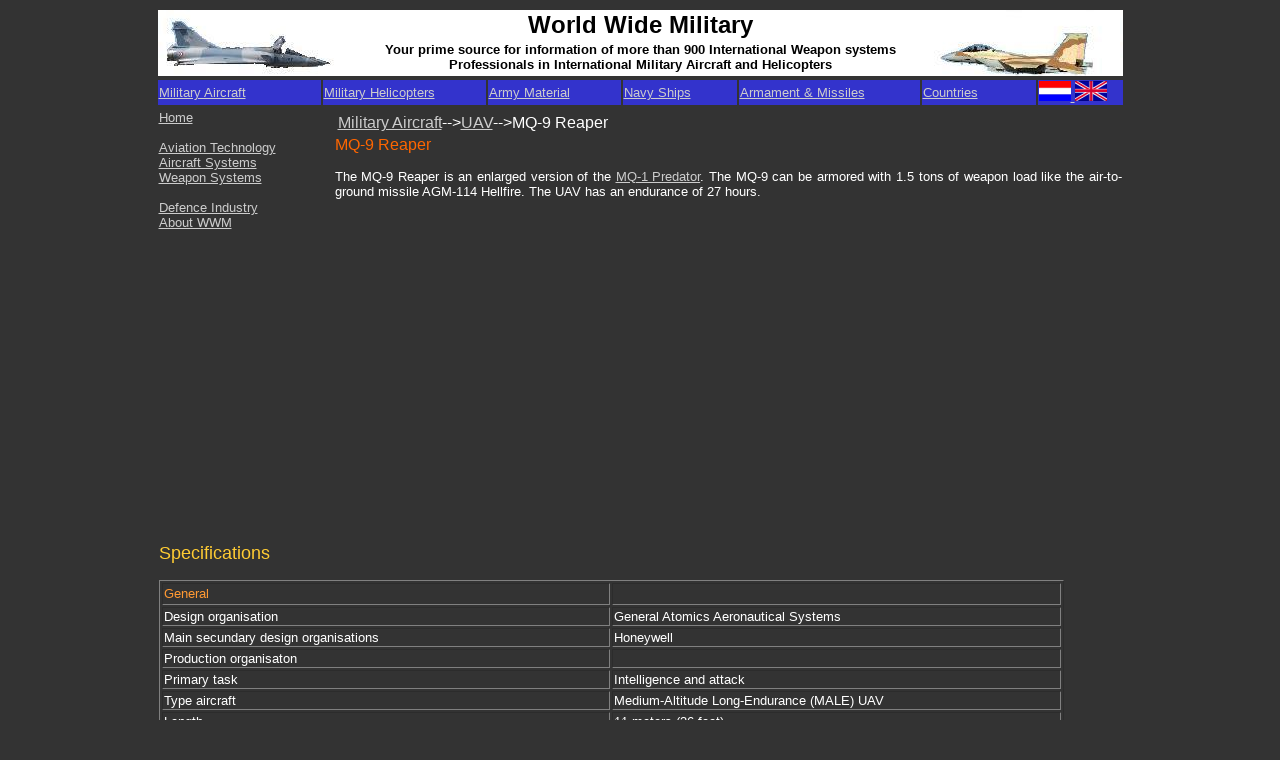

--- FILE ---
content_type: text/html
request_url: http://www.httpwww.worldwide-military.com/Military%20Aircraft/UAV/MQ9_English.htm
body_size: 4065
content:
<html>
<head>
<!-- Google tag (gtag.js) -->
<script async src="https://www.googletagmanager.com/gtag/js?id=G-Q4NJRYNHLP"></script>
<script>
  window.dataLayer = window.dataLayer || [];
  function gtag(){dataLayer.push(arguments);}
  gtag('js', new Date());

  gtag('config', 'G-Q4NJRYNHLP');
</script>
<title>MQ-9 Reaper MALE UAV Air Force</title>
<meta http-equiv="Content-Type" content="text/html; charset=iso-8859-1">
</head>

<body bgcolor="#333333" text="#FFFFFF" link="#CCCCCC" vlink="#CCCCCC" alink="#CCCCCC">
<table width="969" border="0" align="center">
  <tr> 
    <td align="center" background="../../Plaatjes/LOGO3b.JPG"><strong><font color="#000000" size="5" face="Verdana, Arial, Helvetica, sans-serif">World 
      Wide Military</font><font color="#FFFFFF" size="5"><br>
      </font></strong> <table width="75%" border="0">
        <tr> 
          <td align="center"><strong><font color="#000000" size="2" face="Verdana, Arial, Helvetica, sans-serif">Your 
            prime source for information of more than 900 International Weapon 
            systems<br>
            Professionals in International Military Aircraft and Helicopters</font></strong></td>
        </tr>
      </table></td>
  </tr>
</table>
<table width="969" border="0" align="center">
  <tr bgcolor="#FF3300"> 
    <td width="17%" height="22" bgcolor="#3333CC"><a href="../Military%20Aircraft_english.htm"><font size="2" face="Verdana, Arial, Helvetica, sans-serif">Military 
      Aircraft</font></a></td>
    <td width="17%" bgcolor="#3333CC"><font size="2" face="Verdana, Arial, Helvetica, sans-serif"><a href="../../Military-Heli/Military-heli_English.htm">Military 
      Helicopters<font color="#3366FF"> </font></a></font></td>
    <td width="14%" bgcolor="#3333CC"><font color="#3366FF" size="2" face="Verdana, Arial, Helvetica, sans-serif"><a href="../../Army%20Material/Army%20Material_english.htm">Army 
      Material</a></font></td>
    <td width="12%" bgcolor="#3333CC"><font color="#3366FF" size="2" face="Verdana, Arial, Helvetica, sans-serif"><a href="../../Navy%20ships/Navy%20Ships_english.htm">Navy 
      Ships</a></font></td>
    <td width="19%" bgcolor="#3333CC"><font color="#3366FF" size="2" face="Verdana, Arial, Helvetica, sans-serif"><a href="../Bombs&Missles/Bombs&Missles_english.htm">Armament 
      &amp; Missiles</a></font></td>
    <td width="12%" bgcolor="#3333CC"><font color="#3366FF" size="2" face="Verdana, Arial, Helvetica, sans-serif"><a href="../../Overzicht%20landen/GBview_diff_countries-english.htm">Countries</a></font></td>
    <td width="9%" bgcolor="#3333CC"><font color="#3366FF" size="2" face="Verdana, Arial, Helvetica, sans-serif"><a href="MQ9_Nederlands.htm"><img src="../../Plaatjes/nederland-vlag.gif" width="32" height="20" border="0"> 
      </a></font><font color="#3366FF"><img src="../../Plaatjes/england.gif" width="32" height="20" border="0"></font></td>
  </tr>
</table>
<table width="969" border="0" align="center">
  <tr> 
    <td width="18%" height="140" valign="top"> <font size="2" face="Verdana, Arial, Helvetica, sans-serif"><a href="../../index_english.htm">Home 
      </a> <br>
      <br>
      <a href="../Aircraft_techno/Aircraft_techno_EN.htm">Aviation Technology</a> 
      <br>
      <a href="../Aircraft%20Systems/Aircraft_Systems_EN.htm">Aircraft Systems</a> 
      <br>
      <a href="../Bombs&Missles/Bombs&Missles_english.htm">Weapon Systems</a> 
      <br>
      <br>
      <a href="../../Militaire%20industrie_english.htm">Defence Industry</a><br>
      <a href="../../WWM_EN.htm">About WWM</a></font></td>
    <td width="82%" valign="top"><table width="100%" border="0">
        <tr> 
          <td height="22"><font size="3" face="Verdana, Arial, Helvetica, sans-serif"><a href="../Military%20Aircraft_english.htm">Military 
            Aircraft</a>--&gt;<a href="UAV_english.htm">UAV</a>--&gt;MQ-9 Reaper 
            </font></td>
        </tr>
      </table>
      <div align="justify"><font size="3" face="Verdana, Arial, Helvetica, sans-serif"><font color="#FF6600">MQ-9 
        Reaper </font></font><font size="2" face="Verdana, Arial, Helvetica, sans-serif"><br>
        <font color="#FFFFFF"><br>
        The MQ-9 Reaper is an enlarged version of the <a href="Predator%20B-2_algemene_info_english.htm">MQ-1 
        Predator</a>. The MQ-9 can be armored with 1.5 tons of weapon load like 
        the air-to-ground missile AGM-114 Hellfire. The UAV has an endurance of 
        27 hours.</font></font></div></td>
  </tr>
  <tr> 
    <td height="21" colspan="2" valign="top"><font size="2" face="Verdana, Arial, Helvetica, sans-serif">&nbsp;</font>
      <table width="87%" border="0">
        <tr> 
          <td width="49%"><script type="text/javascript"><!--
google_ad_client = "pub-4871058293951508";
/* 300x250, gemaakt 16-4-11 */
google_ad_slot = "2541823199";
google_ad_width = 300;
google_ad_height = 250;
//-->
</script> <script type="text/javascript"
src="http://pagead2.googlesyndication.com/pagead/show_ads.js">
</script>
            &nbsp;</td>
        </tr>
      </table>
      <p align="justify"><font size="2" face="Verdana, Arial, Helvetica, sans-serif"><font color="#FFFFFF"><font color="#FFCC33"><font size="4">Specifications</font></font></font></font></p>
      <table width="94%" border="1">
        <tr> 
          <td width="50%"><font color="#FF9933" size="2" face="Verdana, Arial, Helvetica, sans-serif">General</font></td>
          <td width="52%">&nbsp;</td>
        </tr>
        <tr> 
          <td width="50%"><font size="2" face="Verdana, Arial, Helvetica, sans-serif">Design 
            organisation</font></td>
          <td width="52%"><font size="2" face="Verdana, Arial, Helvetica, sans-serif">General 
            Atomics Aeronautical Systems</font></td>
        </tr>
        <tr> 
          <td><font size="2" face="Verdana, Arial, Helvetica, sans-serif">Main 
            secundary design organisations</font></td>
          <td><font size="2" face="Verdana, Arial, Helvetica, sans-serif">Honeywell</font></td>
        </tr>
        <tr> 
          <td><font size="2" face="Verdana, Arial, Helvetica, sans-serif">Production 
            organisaton</font></td>
          <td><font size="2" face="Verdana, Arial, Helvetica, sans-serif">&nbsp;</font></td>
        </tr>
        <tr> 
          <td><font size="2" face="Verdana, Arial, Helvetica, sans-serif">Primary 
            task </font></td>
          <td><font size="2" face="Verdana, Arial, Helvetica, sans-serif">Intelligence 
            and attack</font></td>
        </tr>
        <tr> 
          <td><font size="2" face="Verdana, Arial, Helvetica, sans-serif">Type 
            aircraft</font></td>
          <td><font size="2" face="Verdana, Arial, Helvetica, sans-serif">Medium-Altitude 
            Long-Endurance (MALE) UAV</font></td>
        </tr>
        <tr> 
          <td><font color="#FFFFFF" size="2" face="Verdana, Arial, Helvetica, sans-serif">Length</font></td>
          <td><font size="2" face="Verdana, Arial, Helvetica, sans-serif">11 meters 
            (36 feet)</font></td>
        </tr>
        <tr> 
          <td><font color="#FFFFFF" size="2" face="Verdana, Arial, Helvetica, sans-serif">Height</font></td>
          <td><font size="2" face="Verdana, Arial, Helvetica, sans-serif">3.8 
            meters (12.5 feet)</font></td>
        </tr>
        <tr> 
          <td><font color="#FFFFFF" size="2" face="Verdana, Arial, Helvetica, sans-serif">Wingspan</font></td>
          <td><font size="2" face="Verdana, Arial, Helvetica, sans-serif">20.1 
            meters (66 feet)</font></td>
        </tr>
        <tr> 
          <td><font color="#FFFFFF" size="2" face="Verdana, Arial, Helvetica, sans-serif">Wing 
            surface</font></td>
          <td><font size="2" face="Verdana, Arial, Helvetica, sans-serif">&nbsp;</font></td>
        </tr>
        <tr> 
          <td><font color="#FFFFFF" size="2" face="Verdana, Arial, Helvetica, sans-serif">Aspect 
            ratio</font></td>
          <td><font size="2" face="Verdana, Arial, Helvetica, sans-serif">&nbsp;</font></td>
        </tr>
        <tr> 
          <td><font size="2" face="Verdana, Arial, Helvetica, sans-serif">Sweep 
            back </font></td>
          <td><font size="2" face="Verdana, Arial, Helvetica, sans-serif">&nbsp;</font></td>
        </tr>
        <tr> 
          <td><font size="2" face="Verdana, Arial, Helvetica, sans-serif">Dihedral</font></td>
          <td><font size="2" face="Verdana, Arial, Helvetica, sans-serif">&nbsp;</font></td>
        </tr>
        <tr> 
          <td><font color="#FF9933" size="2" face="Verdana, Arial, Helvetica, sans-serif">Performance</font></td>
          <td><font size="2" face="Verdana, Arial, Helvetica, sans-serif">&nbsp;</font></td>
        </tr>
        <tr> 
          <td><font color="#FFFFFF" size="2" face="Verdana, Arial, Helvetica, sans-serif">Engines</font></td>
          <td><font size="2" face="Verdana, Arial, Helvetica, sans-serif">1x Honeywell 
            TPE331-10GD turboprop</font></td>
        </tr>
        <tr> 
          <td><font color="#FFFFFF" size="2" face="Verdana, Arial, Helvetica, sans-serif">Thrust</font></td>
          <td><font size="2" face="Verdana, Arial, Helvetica, sans-serif">900 
            shp</font></td>
        </tr>
        <tr> 
          <td><font color="#FFFFFF" size="2" face="Verdana, Arial, Helvetica, sans-serif">Weight 
            (empty)</font></td>
          <td><font size="2" face="Verdana, Arial, Helvetica, sans-serif">2223 
            kgs (4900 pounds)</font></td>
        </tr>
        <tr> 
          <td><font color="#FFFFFF" size="2" face="Verdana, Arial, Helvetica, sans-serif">Weight 
            (start, maximum, MTOW)</font></td>
          <td><font size="2" face="Verdana, Arial, Helvetica, sans-serif">4760 
            kgs (10500 pounds)</font></td>
        </tr>
        <tr> 
          <td><font color="#FFFFFF" size="2" face="Verdana, Arial, Helvetica, sans-serif">Weight 
            (landing, maximum)</font></td>
          <td><font size="2" face="Verdana, Arial, Helvetica, sans-serif">&nbsp;</font></td>
        </tr>
        <tr> 
          <td><font color="#FFFFFF" size="2" face="Verdana, Arial, Helvetica, sans-serif">Required 
            runway length (start)</font></td>
          <td><font size="2" face="Verdana, Arial, Helvetica, sans-serif">&nbsp;</font></td>
        </tr>
        <tr> 
          <td><font color="#FFFFFF" size="2" face="Verdana, Arial, Helvetica, sans-serif">Required 
            runway length (landing)</font></td>
          <td><font size="2" face="Verdana, Arial, Helvetica, sans-serif">&nbsp;</font></td>
        </tr>
        <tr> 
          <td><font color="#FFFFFF" size="2" face="Verdana, Arial, Helvetica, sans-serif">Cruise 
            speed</font></td>
          <td><font size="2" face="Verdana, Arial, Helvetica, sans-serif">200 
            knots</font></td>
        </tr>
        <tr> 
          <td><font color="#FFFFFF" size="2" face="Verdana, Arial, Helvetica, sans-serif">Maximum 
            speed</font></td>
          <td><font size="2" face="Verdana, Arial, Helvetica, sans-serif">240 
            knots</font></td>
        </tr>
        <tr> 
          <td><font color="#FFFFFF" size="2" face="Verdana, Arial, Helvetica, sans-serif">Ceiling</font></td>
          <td><font size="2" face="Verdana, Arial, Helvetica, sans-serif">&gt;50,000 
            ft (15 km)</font></td>
        </tr>
        <tr> 
          <td><font color="#FFFFFF" size="2" face="Verdana, Arial, Helvetica, sans-serif">Maximum 
            range</font></td>
          <td><font size="2" face="Verdana, Arial, Helvetica, sans-serif">1000 
            Nm (Maximum endurance of 27 hours)</font></td>
        </tr>
        <tr> 
          <td><font color="#FFFFFF" size="2" face="Verdana, Arial, Helvetica, sans-serif">Fuel 
            capacity</font></td>
          <td><font size="2" face="Verdana, Arial, Helvetica, sans-serif">386 
            kg internal (850 lb)<br>
            1361 kg external (3000lb)</font></td>
        </tr>
        <tr> 
          <td><font color="#FFFFFF" size="2" face="Verdana, Arial, Helvetica, sans-serif">Air-to-air-refueling 
            + capacity</font></td>
          <td><font size="2" face="Verdana, Arial, Helvetica, sans-serif">No</font></td>
        </tr>
        <tr> 
          <td><font color="#FFFFFF" size="2" face="Verdana, Arial, Helvetica, sans-serif">Passengers</font></td>
          <td><font size="2" face="Verdana, Arial, Helvetica, sans-serif">None</font></td>
        </tr>
        <tr> 
          <td><font color="#FFFFFF" size="2" face="Verdana, Arial, Helvetica, sans-serif">Payload</font></td>
          <td><font size="2" face="Verdana, Arial, Helvetica, sans-serif">1701 
            kgs (3750 pounds)</font></td>
        </tr>
        <tr> 
          <td><font color="#FF9933" size="2" face="Verdana, Arial, Helvetica, sans-serif">Equipment</font></td>
          <td>&nbsp;</td>
        </tr>
        <tr> 
          <td><font color="#FFFFFF" size="2" face="Verdana, Arial, Helvetica, sans-serif">Armament</font></td>
          <td><font size="2" face="Verdana, Arial, Helvetica, sans-serif">7 external 
            station for a combination of:<br>
            <br>
            - AGM-114 Hellfire<br>
            - GBU-12 Paveway II<br>
            - GBU-38 JDAM<br>
            - GBU-49 laser-JDAM</font></td>
        </tr>
        <tr> 
          <td><font color="#FFFFFF" size="2" face="Verdana, Arial, Helvetica, sans-serif">Maximum 
            weapon load</font></td>
          <td><font size="2" face="Verdana, Arial, Helvetica, sans-serif">&nbsp;</font></td>
        </tr>
        <tr> 
          <td><font color="#FFFFFF" size="2" face="Verdana, Arial, Helvetica, sans-serif">Maximum 
            G resistance</font></td>
          <td><font size="2" face="Verdana, Arial, Helvetica, sans-serif">&nbsp;</font></td>
        </tr>
        <tr> 
          <td><font color="#FFFFFF" size="2" face="Verdana, Arial, Helvetica, sans-serif">Radar</font></td>
          <td><font size="2" face="Verdana, Arial, Helvetica, sans-serif">- Lynx 
            Multi-mode radar<br>
            - Multi-mode maritime radar</font></td>
        </tr>
        <tr> 
          <td><font color="#FFFFFF" size="2" face="Verdana, Arial, Helvetica, sans-serif">Sensors</font></td>
          <td><font size="2" face="Verdana, Arial, Helvetica, sans-serif">MTS-B 
            EO/IR</font></td>
        </tr>
        <tr> 
          <td><font color="#FFFFFF" size="2" face="Verdana, Arial, Helvetica, sans-serif">Avionics</font></td>
          <td><font size="2" face="Verdana, Arial, Helvetica, sans-serif">- MIL-STD-1760<br>
            - C-band line-of sight <br>
            - Ku band beyond line-of-sight<br>
            - SATCOM data link control<br>
            - Digital Electronic Engine Control (DEEC)<br>
            - Automated Identification System (AIS)</font></td>
        </tr>
        <tr> 
          <td><font color="#FFFFFF" size="2" face="Verdana, Arial, Helvetica, sans-serif">Type 
            flight controls</font></td>
          <td><font size="2" face="Verdana, Arial, Helvetica, sans-serif">Triple-redundant</font></td>
        </tr>
        <tr> 
          <td><font color="#FFFFFF" size="2" face="Verdana, Arial, Helvetica, sans-serif">Landing 
            gear</font></td>
          <td><font size="2" face="Verdana, Arial, Helvetica, sans-serif">&nbsp;</font></td>
        </tr>
        <tr> 
          <td><font color="#FF9933" size="2" face="Verdana, Arial, Helvetica, sans-serif">Usage</font></td>
          <td><font size="2" face="Verdana, Arial, Helvetica, sans-serif">&nbsp;</font></td>
        </tr>
        <tr> 
          <td><font color="#FFFFFF" size="2" face="Verdana, Arial, Helvetica, sans-serif">Versions</font></td>
          <td><font size="2" face="Verdana, Arial, Helvetica, sans-serif">&nbsp;</font></td>
        </tr>
        <tr> 
          <td><font color="#FFFFFF" size="2" face="Verdana, Arial, Helvetica, sans-serif">Manufactured</font></td>
          <td><font size="2" face="Verdana, Arial, Helvetica, sans-serif">&nbsp;</font></td>
        </tr>
        <tr> 
          <td><font color="#FFFFFF" size="2" face="Verdana, Arial, Helvetica, sans-serif">Crew</font></td>
          <td><font size="2" face="Verdana, Arial, Helvetica, sans-serif">2 (pilot 
            and sensor operator)</font></td>
        </tr>
        <tr> 
          <td><font color="#FFFFFF" size="2" face="Verdana, Arial, Helvetica, sans-serif">Costs</font></td>
          <td><font size="2" face="Verdana, Arial, Helvetica, sans-serif">56.5 
            million FY2011 (includes 4 UAV's, one ground station</font></td>
        </tr>
        <tr> 
          <td><font color="#FFFFFF" size="2" face="Verdana, Arial, Helvetica, sans-serif">Overall 
            flight hours</font></td>
          <td><font size="2" face="Verdana, Arial, Helvetica, sans-serif">&nbsp;</font></td>
        </tr>
        <tr> 
          <td><font size="2" face="Verdana, Arial, Helvetica, sans-serif">First 
            flight</font></td>
          <td><font size="2" face="Verdana, Arial, Helvetica, sans-serif">2001</font></td>
        </tr>
        <tr> 
          <td><font size="2" face="Verdana, Arial, Helvetica, sans-serif">First 
            delivery</font></td>
          <td><font size="2" face="Verdana, Arial, Helvetica, sans-serif">&nbsp;</font></td>
        </tr>
        <tr> 
          <td><font color="#FFFFFF" size="2" face="Verdana, Arial, Helvetica, sans-serif">Operational 
            since</font></td>
          <td><font size="2" face="Verdana, Arial, Helvetica, sans-serif">October 
            2007</font></td>
        </tr>
        <tr> 
          <td><font color="#FFFFFF" size="2" face="Verdana, Arial, Helvetica, sans-serif">Successor 
            of</font></td>
          <td><font size="2" face="Verdana, Arial, Helvetica, sans-serif">MQ-1</font></td>
        </tr>
        <tr> 
          <td><font color="#FFFFFF" size="2" face="Verdana, Arial, Helvetica, sans-serif">Comparable 
            aircraft</font></td>
          <td><font size="2" face="Verdana, Arial, Helvetica, sans-serif">&nbsp;</font></td>
        </tr>
        <tr> 
          <td><font color="#FFFFFF" size="2" face="Verdana, Arial, Helvetica, sans-serif">Operators 
            (current and future)</font></td>
          <td><font size="2" face="Verdana, Arial, Helvetica, sans-serif">United 
            States, United-Kingdom, Germany, Italy, Netherlands</font></td>
        </tr>
        <tr> 
          <td><font size="2" face="Verdana, Arial, Helvetica, sans-serif">Main 
            operatoors</font></td>
          <td><font size="2" face="Verdana, Arial, Helvetica, sans-serif"> United 
            States Air Force</font></td>
        </tr>
        <tr> 
          <td><font size="2" face="Verdana, Arial, Helvetica, sans-serif">Amphibious 
            usage </font></td>
          <td><font size="2" face="Verdana, Arial, Helvetica, sans-serif">No</font></td>
        </tr>
        <tr> 
          <td><font size="2" face="Verdana, Arial, Helvetica, sans-serif">Status</font></td>
          <td><font size="2" face="Verdana, Arial, Helvetica, sans-serif">In production, 
            in operational service</font></td>
        </tr>
      </table>
      <font size="2" face="Verdana, Arial, Helvetica, sans-serif"><font color="#FFFFFF"><font color="#FFCC33" size="4"><br>
      Operator</font><font color="#FFCC33" size="4">s </font><br>
      <br>
      The MQ-9 Reaper is/was used by:<br>
      <br>
      1. United States<br>
      2. United-Kingdom <br>
      3. Germany<br>
      4. Italy<br>
      5. Netherlands <br>
      <br>
      <font color="#FF9933" size="3">1. United States<br>
      </font><br>
      <br>
      <font color="#FF9933" size="3">2. United-Kingdom</font></font><font color="#FFFFFF"><br>
      <br>
      <br>
      <font color="#FF9933" size="3">3. Germany</font><br>
      Germany ordered <font color="#FFFFFF"> 5 MQ-9 Reapers + 4 ground stations. 
      </font> </font><br>
      <br>
      <font color="#FFFFFF"><font color="#FF9933" size="3">4. Italy</font><br>
      Italy ordered 4 MQ-9 Reapers + 3 ground stations. </font> <font color="#FFFFFF"> 
      </font></font><br>
      <br>
      <font size="2" face="Verdana, Arial, Helvetica, sans-serif"><font size="2" face="Verdana, Arial, Helvetica, sans-serif"><font color="#FFFFFF"><font color="#FF9933" size="3">5. 
      Netherlands</font><br>
      In July 2018, the NL MoD reported that it will buy 4 MQ-9 reapers. <br>
      In november 2013 the Dutch ministry of defence also reported that it will 
      buy 4 MQ-9 Reapers and one ground station. These were not bought. </font></font></font> 
      <p align="justify">&nbsp;</p>
      <table width="75%" border="0">
        <tr> 
          <td colspan="3"><font color="#00FF00" size="2" face="Verdana, Arial, Helvetica, sans-serif">US 
            Customs and Border Patrol MQ-9 &quot;Guardian&quot;</font></td>
        </tr>
        <tr> 
          <td><font color="#00FF00" size="2" face="Verdana, Arial, Helvetica, sans-serif"><a href="../UAV%20plaatjes/Groot/MQ-9%20(USAF)_001.JPG"><img src="../UAV%20plaatjes/MQ-9%20(USAF)_001.JPG" width="153" height="115" border="0"></a></font></td>
          <td><font size="2" face="Verdana, Arial, Helvetica, sans-serif"><a href="../UAV%20plaatjes/Groot/MQ-9%20(USAF)_002.JPG"><img src="../UAV%20plaatjes/MQ-9%20(USAF)_002.JPG" width="153" height="115" border="0"></a></font></td>
          <td><font size="2" face="Verdana, Arial, Helvetica, sans-serif"><a href="../UAV%20plaatjes/Groot/MQ-9%20(USAF)_005.JPG"><img src="../UAV%20plaatjes/MQ-9%20(USAF)_005.JPG" width="153" height="115" border="0"></a></font></td>
        </tr>
        <tr> 
          <td><font size="2" face="Verdana, Arial, Helvetica, sans-serif"><a href="../UAV%20plaatjes/Groot/MQ-9%20(USAF)_001.JPG"><img src="../../Plaatjes/zoom.gif" width="11" height="15" border="0"></a></font></td>
          <td><font size="2" face="Verdana, Arial, Helvetica, sans-serif"><a href="../UAV%20plaatjes/Groot/MQ-9%20(USAF)_002.JPG"><img src="../../Plaatjes/zoom.gif" width="11" height="15" border="0"></a></font></td>
          <td><font size="2" face="Verdana, Arial, Helvetica, sans-serif"><a href="../UAV%20plaatjes/Groot/MQ-9%20(USAF)_005.JPG"><img src="../../Plaatjes/zoom.gif" width="11" height="15" border="0"></a></font></td>
        </tr>
        <tr> 
          <td><a href="../UAV%20plaatjes/Groot/MQ-9%20(USAF)_007.JPG"><img src="../UAV%20plaatjes/MQ-9%20(USAF)_007.JPG" width="115" height="153" border="0"></a></td>
          <td><a href="../UAV%20plaatjes/Groot/MQ-9%20(USAF)_008.JPG"><img src="../UAV%20plaatjes/MQ-9%20(USAF)_008.JPG" width="115" height="153" border="0"></a></td>
          <td>&nbsp;</td>
        </tr>
        <tr> 
          <td><font size="2" face="Verdana, Arial, Helvetica, sans-serif"><a href="../UAV%20plaatjes/Groot/MQ-9%20(USAF)_007.JPG"><img src="../../Plaatjes/zoom.gif" width="11" height="15" border="0"></a></font></td>
          <td><font size="2" face="Verdana, Arial, Helvetica, sans-serif"><a href="../UAV%20plaatjes/Groot/MQ-9%20(USAF)_008.JPG"><img src="../../Plaatjes/zoom.gif" width="11" height="15" border="0"></a></font></td>
          <td>&nbsp;</td>
        </tr>
      </table> 
      <br>
      <br>
      <font size="2" face="Verdana, Arial, Helvetica, sans-serif"><font size="2" face="Verdana, Arial, Helvetica, sans-serif"><font color="#FFFFFF"><font color="#00FF00"><font size="2" face="Verdana, Arial, Helvetica, sans-serif"><font color="#FFFFFF" size="2" face="Verdana, Arial, Helvetica, sans-serif"><font color="#FF9933" size="3" face="Verdana, Arial, Helvetica, sans-serif">References</font></font></font></font></font></font><font color="#FFFFFF"><br>
      1. <a href="http://www.defensie.nl/actueel/nieuws/2013/11/21/46209545/Defensie_kiest_Reaper_als_onbemand_vliegtuig" target="_blank">Press 
      release Dutch MoD</a><br>
      2. <a href="http://www.af.mil/AboutUs/FactSheets/Display/tabid/224/Article/104470/mq-9-reaper.aspx" target="_blank">US 
      Air Force</a><br>
      3. <a href="http://www.ga-asi.com/products/aircraft/predator_b.php" target="_blank">General 
      Atomics</a></font></font></td>
  </tr>
</table>
<table width="969" border="0" align="center">
  <tr bgcolor="#3333CC"> 
    <td width="14%" align="left"><font size="2" face="Verdana, Arial, Helvetica, sans-serif"><a href="../../Facts%20and%20figures.htm">Numbers</a></font></td>
    <td width="19%" align="left">&nbsp;</td>
    <td width="15%" align="left">&nbsp;</td>
    <td width="16%" align="left">&nbsp;</td>
    <td width="17%" align="left"><font size="2" face="Verdana, Arial, Helvetica, sans-serif"><a href="../../Disclaimer_EN.htm">Disclaimer</a></font></td>
    <td width="19%" align="left"><font size="2" face="Verdana, Arial, Helvetica, sans-serif"><a href="../../Contact_EN.htm">Contact</a></font></td>
  </tr>
  <tr> 
    <td align="right"><font color="#CCCCCC" size="2" face="Verdana, Arial, Helvetica, sans-serif">Copyright 
      &copy; </font></td>
    <td align="left"><font color="#CCCCCC" size="2" face="Verdana, Arial, Helvetica, sans-serif">Worldwide-Military.com 
      </font></td>
    <td align="left"><font size="2" face="Verdana, Arial, Helvetica, sans-serif">&nbsp;</font></td>
    <td align="left"><font size="2" face="Verdana, Arial, Helvetica, sans-serif">&nbsp;</font></td>
    <td align="right">&nbsp;</td>
    <td align="left">&nbsp;</td>
  </tr>
</table>
<br>
<table width="969" border="0" align="center">
  <tr> 
    <td width="18%"><font color="#CCCCCC" size="2" face="Verdana, Arial, Helvetica, sans-serif">Last 
      updated: 19 January 2019</font></td>
  </tr>
</table>
</body>
</html>


--- FILE ---
content_type: text/html; charset=utf-8
request_url: https://www.google.com/recaptcha/api2/aframe
body_size: 267
content:
<!DOCTYPE HTML><html><head><meta http-equiv="content-type" content="text/html; charset=UTF-8"></head><body><script nonce="ayAdWRWDk9DKtOKejBi_tg">/** Anti-fraud and anti-abuse applications only. See google.com/recaptcha */ try{var clients={'sodar':'https://pagead2.googlesyndication.com/pagead/sodar?'};window.addEventListener("message",function(a){try{if(a.source===window.parent){var b=JSON.parse(a.data);var c=clients[b['id']];if(c){var d=document.createElement('img');d.src=c+b['params']+'&rc='+(localStorage.getItem("rc::a")?sessionStorage.getItem("rc::b"):"");window.document.body.appendChild(d);sessionStorage.setItem("rc::e",parseInt(sessionStorage.getItem("rc::e")||0)+1);localStorage.setItem("rc::h",'1769821711582');}}}catch(b){}});window.parent.postMessage("_grecaptcha_ready", "*");}catch(b){}</script></body></html>